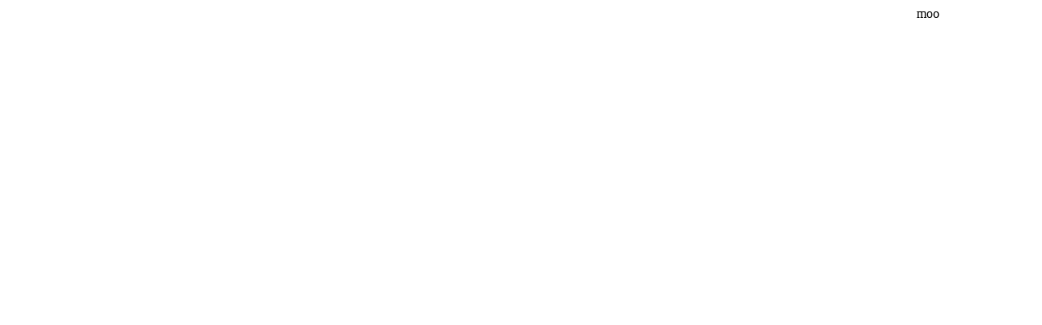

--- FILE ---
content_type: text/html; charset=UTF-8
request_url: http://kwomkwommr.nl/stubbed25/8p1piai0j.html
body_size: 36
content:
<marquee>moo</marquee>
